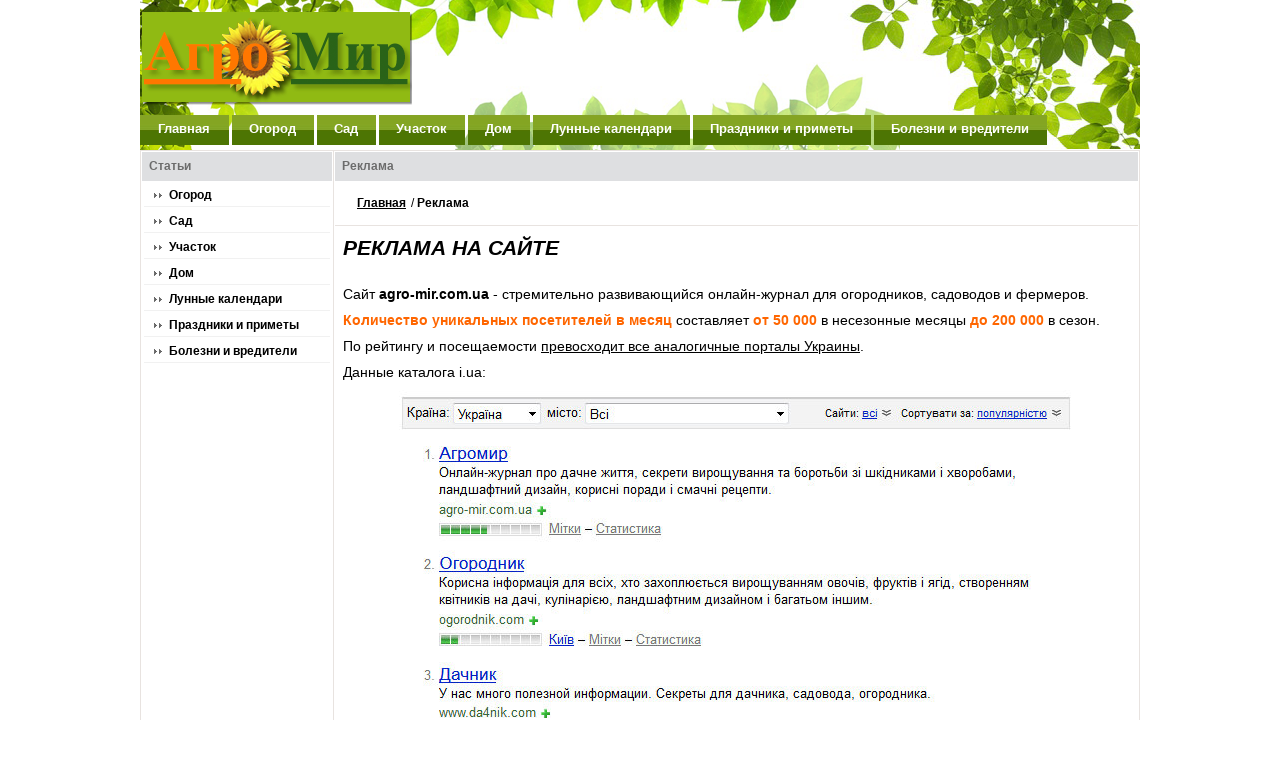

--- FILE ---
content_type: text/html; charset=UTF-8
request_url: http://agro-mir.com.ua/reklama
body_size: 5620
content:
<!DOCTYPE html PUBLIC "-//W3C//DTD XHTML 1.0 Transitional//EN" "http://www.w3.org/TR/xhtml1/DTD/xhtml1-transitional.dtd">
<html xmlns="http://www.w3.org/1999/xhtml">
    <head>
        <meta http-equiv="X-UA-Compatible" content="IE=7" />
        <meta http-equiv="Content-Type" content="text/html; charset=utf-8" />
        <meta name="keywords" content="Агромир: Сад и огород, дача, сайт для садоводов и огородников" />
        <meta name="description" content="Онлайн-журнал о дачной жизни, секреты выращивания растений, защита от болезней и вредителей, вкусные рецепты, лунные календари, народные приметы" />
        <meta name="fa5d3b567d17f24805539730f69047d0" content="">
        <link href="/css/style.css" rel="stylesheet" type="text/css" />
        <script type="text/javascript" src="/js/jquery-1.8.2.js"></script>
        <script type="text/javascript" src="/js/jquery.form.js"></script>
        <link rel="stylesheet" href="/js/fancybox/jquery.fancybox-1.3.1.css" type="text/css" media="screen" />
        <script type="text/javascript" src="/js/fancybox/jquery.fancybox-1.3.1.pack.js"></script>

		<script type="text/javascript">
		$(document).ready(function() {
			$("a[rel=example_group]").fancybox({
				'titleShow'		: false
			});
		});
		</script>
        <script type="text/javascript" src="/js/main.js"></script>

        
        <title>Реклама на сайте о даче, саде и огороде Агромир</title>

        <script>
            (function(i,s,o,g,r,a,m){i['GoogleAnalyticsObject']=r;i[r]=i[r]||function(){
                (i[r].q=i[r].q||[]).push(arguments)},i[r].l=1*new Date();a=s.createElement(o),
                m=s.getElementsByTagName(o)[0];a.async=1;a.src=g;m.parentNode.insertBefore(a,m)
            })(window,document,'script','https://www.google-analytics.com/analytics.js','ga');

            ga('create', 'UA-102902288-1', 'auto');
            ga('send', 'pageview');

        </script>
        <script async src="//pagead2.googlesyndication.com/pagead/js/adsbygoogle.js"></script>
        <script>
            (adsbygoogle = window.adsbygoogle || []).push({
                google_ad_client: "ca-pub-4243595821316996",
                enable_page_level_ads: true
            });
        </script>
    </head>

<body>
    <div id="all">
		<div id="headd">
			<a href="/" title="Agro-mir" class="log"><img src="/images/logo.png" alt="Agro-mir." /></a>
			<div style="margin-top: 12px; margin-left: 272px; width:728px; height:90px;position: absolute;">
				<script async src="//pagead2.googlesyndication.com/pagead/js/adsbygoogle.js"></script>
				<!-- топ шапка -->
				<ins class="adsbygoogle"
				     style="display:inline-block;width:728px;height:90px"
				     data-ad-client="ca-pub-4243595821316996"
				     data-ad-slot="1509473662"></ins>
				<script>
				(adsbygoogle = window.adsbygoogle || []).push({});
				</script>
			</div>
			<ul class="navigat">
                <li><a style="width: 64px;" href="/" title="Главная.">Главная</a><span></span></li>
                                            <li><a style="padding-left: 17px; padding-right: 18px;" href="/ogorod" title="Огород">Огород</a><span></span></li>
                                                <li><a style="padding-left: 17px; padding-right: 18px;" href="/sadovie_rasteniya" title="Сад">Сад</a><span></span></li>
                                                <li><a style="padding-left: 17px; padding-right: 18px;" href="/uchastok" title="Участок">Участок</a><span></span></li>
                                                <li><a style="padding-left: 17px; padding-right: 18px;" href="/o_dome" title="Дом">Дом</a><span></span></li>
                                                <li><a style="padding-left: 17px; padding-right: 18px;" href="/lunniy-posevnoy-kalendar" title="Лунные календари">Лунные календари</a><span></span></li>
                                                <li><a style="padding-left: 17px; padding-right: 18px;" href="/narodnie-primeti" title="Праздники и приметы">Праздники и приметы</a><span></span></li>
                                                <li><a style="padding-left: 17px; padding-right: 18px;" href="/bolezni_i_vrediteli" title="Болезни и вредители">Болезни и вредители</a></li>
                                                </ul>
			
		</div>


        


        
            <table cellpadding="0" cellspacing="0" class="cennn" width="100%">
                <tr>
                    <td valign="top" class="left">
                        <div>
                            <div class="hap">

                                <h3>Статьи</h3>
                            </div>
                            <div class="left_2">
					            					                    <div class="linn"><a href="/ogorod" title="Огород">Огород</a></div>
					                    					                    <div class="linn"><a href="/sadovie_rasteniya" title="Сад">Сад</a></div>
					                    					                    <div class="linn"><a href="/uchastok" title="Участок">Участок</a></div>
					                    					                    <div class="linn"><a href="/o_dome" title="Дом">Дом</a></div>
					                    					                    <div class="linn"><a href="/lunniy-posevnoy-kalendar" title="Лунные календари">Лунные календари</a></div>
					                    					                    <div class="linn"><a href="/narodnie-primeti" title="Праздники и приметы">Праздники и приметы</a></div>
					                    					                    <div class="linn"><a href="/bolezni_i_vrediteli" title="Болезни и вредители">Болезни и вредители</a></div>
					                    								<div class="fobos"></div>
							</div>


                            <div style="text-align: center; padding-top:15px;padding-bottom:10px;">
							<script async src="//pagead2.googlesyndication.com/pagead/js/adsbygoogle.js"></script>
<!-- небоскреб -->
<ins class="adsbygoogle"
     style="display:inline-block;width:160px;height:600px"
     data-ad-client="ca-pub-4243595821316996"
     data-ad-slot="9667636464"></ins>
<script>
(adsbygoogle = window.adsbygoogle || []).push({});
</script>
							</div>
                            <div class="hap">
                                <h3>ИНФОРМАЦИЯ</h3>
                            </div>
                            <div class="left_2">
                                                                        <div class="linn_2"><a href="/reklama" title="Реклама">Реклама</a></div>
                                                                            <div class="linn_2"><a href="/kontakti" title="Контакты">Контакты</a></div>
                                                                                                </div>
                            <br />
                            <div class="left_2">
                                <div id="fb-root"></div>
                                <script>(function(d, s, id) {
                                        var js, fjs = d.getElementsByTagName(s)[0];
                                        if (d.getElementById(id)) return;
                                        js = d.createElement(s); js.id = id;
                                        js.src = 'https://connect.facebook.net/ru_RU/sdk.js#xfbml=1&version=v3.1';
                                        fjs.parentNode.insertBefore(js, fjs);
                                    }(document, 'script', 'facebook-jssdk'));</script>
                                <div class="fb-page" data-href="https://www.facebook.com/portal.agromir/" data-width="225" data-height="300" data-small-header="false" data-adapt-container-width="true" data-hide-cover="false" data-show-facepile="true"><blockquote cite="https://www.facebook.com/portal.agromir/" class="fb-xfbml-parse-ignore"><a href="https://www.facebook.com/portal.agromir/">Агромир</a></blockquote></div>
                            </div>

                                                    </div>
                    </td>
                    <td valign="top" class="center" width="805">                        <div id="center">
                            <div class="hap">
                                <h3>Реклама                                <span style="float: right;margin-top:-5px;color: #fff;">

<div class="yashare-auto-init" data-yashareL10n="ru"
 data-yashareQuickServices="vkontakte,facebook,twitter,odnoklassniki,gplus" data-yashareTheme="counter">
</div>
</span></h3>
                            </div>
                            <div class="ierarx" xmlns:v="http://rdf.data-vocabulary.org/#">
    <span typeof="v:Breadcrumb"><a href="/" title="Главная" rel="v:url" property="v:title">Главная</a></span> /
                                                    <span>Реклама</span>
                    </div>                            	    									            <div class="tov_block">
    <h2><em><strong>РЕКЛАМА НА САЙТЕ</strong></em></h2>
<p>&nbsp;</p>
<p>Сайт <strong>agro-mir.com.ua</strong> - стремительно развивающийся онлайн-журнал для огородников, садоводов и фермеров.</p>
<p><span style="color: rgb(255, 102, 0);"><strong>Количество уникальных посетителей в месяц</strong></span> составляет <span style="color: rgb(255, 102, 0);"><strong>от 50 000</strong> </span>в несезонные месяцы <span style="color: rgb(255, 102, 0);"><strong>до 200 000</strong></span> в сезон.</p>
<p>По рейтингу и посещаемости <u>превосходит все аналогичные порталы Украины</u>.</p>
<p>Данные каталога i.ua:</p>
<p style="text-align: center;"><img src="/files/Скриншот 02_05_2018 161311.jpg" width="677" height="616" alt="" /></p>
<p>&nbsp;</p>
<p>&nbsp;</p>
<p><span style="font-size: larger;">Возможны следующие варианты размещения рекламных материалов:</span></p>
<p>&nbsp;</p>
<p><span style="color: rgb(255, 102, 0);"><span style="font-size: large;"><strong><em>1. НОВОСТЬ ЛИБО СТАТЬЯ НА ПРАВАХ РЕКЛАМЫ</em></strong></span></span></p>
<table width="760" cellspacing="0" cellpadding="0" border="1">
    <tbody>
        <tr>
            <td style="text-align: center;"><span style="font-size: larger;"><em><strong>Объем публикации</strong></em></span></td>
            <td style="text-align: center;"><span style="font-size: larger;"><em><strong>Период размещения</strong></em></span></td>
            <td style="text-align: center;"><span style="font-size: larger;"><em><strong>Стоимость публикации</strong></em></span></td>
        </tr>
        <tr>
            <td style="text-align: center;">
            <p>2 500 символов, 2 внешних ссылки,</p>
            <p>5 иллюстраций</p>
            </td>
            <td style="text-align: center;">постоянно</td>
            <td style="text-align: center;">
            <p>500грн.</p>
            </td>
        </tr>
    </tbody>
</table>
<p>&nbsp;Цена не включает стоимость написания статьи</p>
<p>&nbsp;</p>
<p><span style="color: rgb(255, 102, 0);"><span style="font-size: large;"><strong><em>2. БАННЕРНАЯ РЕКЛАМА</em></strong></span></span></p>
<table width="760" height="144" cellspacing="0" cellpadding="0" border="1">
    <tbody>
        <tr>
            <td style="text-align: center;">
            <p><em><span style="font-size: larger;"><strong>Формат размещения &nbsp; <br />
            </strong></span></em><em><span style="font-size: larger;"><strong>(пикселей)&nbsp;</strong></span></em><span style="font-size: larger;"><strong>&nbsp;&nbsp; <br />
            </strong></span></p>
            </td>
            <td style="text-align: center;"><strong> <span style="font-size: larger;"><em>Место размещения</em></span> &nbsp;&nbsp;&nbsp;&nbsp;&nbsp;&nbsp; <br />
            </strong></td>
            <td>
            <p style="text-align: center;"><em><span style="font-size: larger;"><strong>Стоимость </strong></span></em></p>
            <p style="text-align: center;"><em><span style="font-size: larger;"><strong>(1 нед.), грн<br />
            </strong></span></em></p>
            </td>
        </tr>
        <tr>
            <td style="text-align: center;">&nbsp;728*90</td>
            <td style="text-align: center;">&nbsp;горизонтально, верх, шапка, главная, количество показов не ограничено</td>
            <td style="text-align: center;">&nbsp;480</td>
        </tr>
        <tr>
            <td style="text-align: center;">&nbsp;728*90</td>
            <td style="text-align: center;">&nbsp;горизонтально, верх, шапка, сквозное, количество показов не ограничено</td>
            <td style="text-align: center;">&nbsp;680</td>
        </tr>
        <tr>
            <td style="text-align: center;">&nbsp;160*600</td>
            <td style="text-align: center;">&nbsp;вертикально, слева, главная, количество показов не ограничено</td>
            <td style="text-align: center;">&nbsp;480</td>
        </tr>
        <tr>
            <td style="text-align: center;">&nbsp;160*600</td>
            <td style="text-align: center;">&nbsp;вертикально, слева, сквозное, количество показов не ограничено</td>
            <td style="text-align: center;">&nbsp;680</td>
        </tr>
        <tr>
            <td style="text-align: center;">&nbsp;728*90</td>
            <td style="text-align: center;">&nbsp;горизонтально, низ, главная, количество показов не ограничено</td>
            <td style="text-align: center;">&nbsp;280</td>
        </tr>
        <tr>
            <td style="text-align: center;">&nbsp;728*90</td>
            <td style="text-align: center;">&nbsp;горизонтально, низ, сквозное, количество показов не ограничено</td>
            <td style="text-align: center;">&nbsp;380</td>
        </tr>
    </tbody>
</table>
<p>&nbsp;Цена не включает стоимость создания баннеров</p>
<p>&nbsp;</p>
<p><span style="color: rgb(255, 102, 0);"><span style="font-size: large;"><strong><em>3. БРЕНДИРОВАННАЯ ПОДЛОЖКА САЙТА</em></strong></span></span></p>
<table width="760" cellspacing="0" cellpadding="0" border="1">
    <tbody>
        <tr>
            <td style="text-align: center;"><span style="font-size: larger;"><em><strong>Период </strong><strong>размещения</strong>&nbsp; </em></span></td>
            <td style="text-align: center;"><span style="font-size: larger;"><em><strong>Количество </strong><strong>показов</strong></em></span></td>
            <td style="text-align: center;"><span style="font-size: larger;"><em><strong>Стоимость, грн<br />
            </strong></em></span></td>
        </tr>
        <tr>
            <td style="text-align: center;">1 неделя</td>
            <td style="text-align: center;">не ограничено</td>
            <td style="text-align: center;">1200</td>
        </tr>
        <tr>
            <td style="text-align: center;">2 недели подряд</td>
            <td style="text-align: center;">не ограничено</td>
            <td style="text-align: center;">2100</td>
        </tr>
        <tr>
            <td style="text-align: center;">3 недели подряд</td>
            <td style="text-align: center;">не ограничено</td>
            <td style="text-align: center;">3000</td>
        </tr>
        <tr>
            <td style="text-align: center;">4 недели подряд</td>
            <td style="text-align: center;">не ограничено</td>
            <td style="text-align: center;">3800</td>
        </tr>
    </tbody>
</table>
<p>&nbsp;</p>
<p><span style="font-size: larger;"><u><em>Информация:</em></u></span></p>
<p>Условия оплаты: 100% предоплата.</p>
<p>Не принимается реклама, противоречащая требованиям действующего  законодательства, заявляющая неравенство людей по полу, расе,  национальности, вероисповеданию, социальному статусу и имущественному  уровню, а также оскорбительного и/или порнографического содержания.</p>
<p>Отдел рекламы <a href="http://agro-mir.com.ua/">agro-mir.com.ua</a> оставляет за собой право отклонить рекламные материалы по своему усмотрению.</p>
<p>Рекламный материал удаляется с сайта по желанию рекламодателя.</p>
<p>&nbsp;</p>
<p><u><em><span style="font-size: larger;">По вопросам размещения рекламных баннеров, статей и других материалов пишите:</span></em></u></p>
<p><span style="font-size: medium;"><span style="color: rgb(255, 102, 0);"><em><strong>info@agro-mir.com.ua</strong></em></span></span><span style="font-size: medium;"><span style="color: rgb(255, 102, 0);"><em><strong><br />
</strong></em></span></span></p></div>



<div class="fobos"></div>
<div class="brob"></div>				            							                            <div class="fobos"></div>
                            <div class="product__details">
                                <div class="tabs">
                                    <div class="tabs__tab tabs__tab_active_yes"><a id="related-products" href="#" class="tabs__link" onclick="return false">Интересные статьи:</a></div>
                                </div>
                                <div class="page tabs__content cf" id="tab_content">
                                    <div class="column" rel="related-products">
                                        <script async src="//pagead2.googlesyndication.com/pagead/js/adsbygoogle.js"></script>
                                        <ins class="adsbygoogle"
                                             style="display:block"
                                             data-ad-format="autorelaxed"
                                             data-ad-client="ca-pub-4243595821316996"
                                             data-ad-slot="6908466860"></ins>
                                        <script>
                                            (adsbygoogle = window.adsbygoogle || []).push({});
                                        </script>
                                    </div>
                                </div>
                            </div>

                            <div class="fobos"></div>
                            <div class="product__details">
                                <div class="tabs" style="height: 20px">

                                </div>
                                <div class="page tabs__content cf" id="tab_content">
                                    <div class="column" rel="related-products">
                                                                                <script async src="//pagead2.googlesyndication.com/pagead/js/adsbygoogle.js"></script>
                                        <!-- Низ Агромир -->
                                        <ins class="adsbygoogle"
                                             style="display:inline-block;width:728px;height:90px"
                                             data-ad-client="ca-pub-4243595821316996"
                                             data-ad-slot="7106943261"></ins>
                                        <script>
                                            (adsbygoogle = window.adsbygoogle || []).push({});
                                        </script>
                                    </div>
                                </div>
                            </div>
                            <div class="fobos"></div>

                                                    </div>
                                        </td>
                                   </tr>
            </table>
            <div class="fobos"></div>
            <div id="futer">
            	<div style="float: left;"><a href="/" title="Агро Мир." class="futa">
АГРО-Мир</a> © 2011-2026&nbsp;<a style="padding-left:50px;color: #000000; font-size: 12px;" href="/reklama" title="Реклама">Реклама</a><a style="padding-left:20px;color: #000000; font-size: 12px;" href="/kontakti" title="Контакты">Контакты</a> <br /> Agro-Portal. Дом, сад, огород, дача. Все права защищены. Любое использование материалов только с письменного согласия редакции <a href="/sitemap" title="Карта сайта">Карта сайта</a>
            	</div>
                <div style="float: right;">
                    <!-- begin of Top100 code -->
                    <script id="top100Counter" type="text/javascript" src="http://counter.rambler.ru/top100.jcn?3012593"></script>
                    <noscript>
                    <a href="http://top100.rambler.ru/navi/3012593/">
                    <img src="http://counter.rambler.ru/top100.cnt?3012593" alt="Rambler's Top100" border="0" />
                    </a>
                    </noscript>
                    <!-- end of Top100 code -->
                    <!-- I.UA counter --><a href="//www.i.ua/" target="_blank" onclick="this.href='//i.ua/r.php?215749';" title="Rated by I.UA">
                        <script type="text/javascript"><!--
                            iS='http'+(window.location.protocol=='https:'?'s':'')+
                            '://r.i.ua/s?u215749&p63&n'+Math.random();
                            iD=document;if(!iD.cookie)iD.cookie="b=b; path=/";if(iD.cookie)iS+='&c1';
                            iS+='&d'+(screen.colorDepth?screen.colorDepth:screen.pixelDepth)
                            +"&w"+screen.width+'&h'+screen.height;
                            iT=iR=iD.referrer.replace(iP=/^[a-z]*:\/\//,'');iH=window.location.href.replace(iP,'');
                            ((iI=iT.indexOf('/'))!=-1)?(iT=iT.substring(0,iI)):(iI=iT.length);
                            if(iT!=iH.substring(0,iI))iS+='&f'+escape(iR);
                            iS+='&r'+escape(iH);
                            iD.write('<img src="'+iS+'" border="0" width="88" height="31" />');
                            //--></script></a><!-- End of I.UA counter -->
                </div>

            </div>
        </div>
    </body>
</html><!-- 0.1377s -->

--- FILE ---
content_type: text/html; charset=utf-8
request_url: https://www.google.com/recaptcha/api2/aframe
body_size: 265
content:
<!DOCTYPE HTML><html><head><meta http-equiv="content-type" content="text/html; charset=UTF-8"></head><body><script nonce="GoBcNtT8PWlikDJvOsVsyg">/** Anti-fraud and anti-abuse applications only. See google.com/recaptcha */ try{var clients={'sodar':'https://pagead2.googlesyndication.com/pagead/sodar?'};window.addEventListener("message",function(a){try{if(a.source===window.parent){var b=JSON.parse(a.data);var c=clients[b['id']];if(c){var d=document.createElement('img');d.src=c+b['params']+'&rc='+(localStorage.getItem("rc::a")?sessionStorage.getItem("rc::b"):"");window.document.body.appendChild(d);sessionStorage.setItem("rc::e",parseInt(sessionStorage.getItem("rc::e")||0)+1);localStorage.setItem("rc::h",'1767645959521');}}}catch(b){}});window.parent.postMessage("_grecaptcha_ready", "*");}catch(b){}</script></body></html>

--- FILE ---
content_type: text/css
request_url: http://agro-mir.com.ua/css/style.css
body_size: 5044
content:
*{ margin:0px; padding:0px;}
body {font-family:Arial, Helvetica, sans-serif;}
html { height:100%;}
img {border: none;}
h1.h01 {padding-left: 10px; color:#009900; font-size:22px; padding-top: 10px; display: inline-block;}
h3 { color:#6C6C6C; font-size:12px; }
h3.h03 { color:#009900; font-size:16px;}
h2.h02 { color:#009900; font-size:19px;}
.h03 a { color:#009900; font-size:16px;}
.h03 a:hover {text-decoration:none;}
p {margin-bottom: 10px;}
.fobos { height:0px; clear:both; overflow:hidden;}
#all {margin: 0 auto; width: 1000px; overflow:hidden; height:1%; font-family:Arial, Helvetica, sans-serif;}
#headd { overflow:hidden; height:150px; background:url(../images/headbg.png) 0 0 no-repeat; color:#ffffff; padding:0; position:relative;font-family:Verdana, Arial, Helvetica, sans-serif;}
.log {width:300px; height:95px; display:block; float:left; margin-left: 0; margin-top: 0;}


#center{  overflow:hidden;}
.center_2 { width:601px; float:left; overflow:hidden; border:1px solid #e8e3e0; border-top:none; margin-right:1px;}
.cennn { margin:0; border:1px solid #e8e3e0; font-size: 14px;}
td.left,td.center,td.right {padding:1px;}
.cennn td.center {border-left:1px solid #e8e3e0;}
.right {border-left:1px solid #e8e3e0;}
.right>div {width:190px;}
.left>div {width:190px;}

.hap { background:#dedfe1; height:22px; overflow:hidden; padding: 7px 0 0 7px;}
.hap a {color:#6C6C6C; font-size:12px;}
.hap a:hover {text-decoration:none;}
.left_2 { padding: 0 2px 0 2px; overflow:hidden;}
.left_2 div.fobos {height: 10px;}
.left_3 { overflow:hidden; padding: 2px 0 0 25px; border-bottom:1px solid #f1f1f1;}
.left_3 div { padding-top: 5px;}
.left_3 a { font-size:11px; color:#000000; text-decoration:none;}
.left_3 a:hover { text-decoration:underline;}
.left_3 a.current { font-size:11px; color:#009900; text-decoration:none; }
.linn, .linn_2 {  overflow:hidden; padding:7px 0 4px 25px; border-bottom:1px solid #f1f1f1; background:url(../images/ar.gif) 10px 12px no-repeat;}
.linn_2 { border:none;}
.linn a { color:#000000; font-size:12px; font-weight:bold; text-decoration:none;}
.linn a.current {
    color: #009900;
    text-decoration: none;
}
.linn a:hover { text-decoration:underline;}
.linn_2 a { color:#000000; font-size:12px; text-decoration:none;}
.linn_2 a:hover { text-decoration:underline;}
.akk, .akk_2 {font-size:11px; padding: 10px 0 10px 15px; border-bottom:1px solid #e8e3e0;}
.akk_3 {font-size:11px; padding: 10px 0 10px 5px; border-bottom:1px solid #e8e3e0;}
.ad_items {font-size:11px; padding: 10px 0 10px 5px; text-align: left;}
.ad_items li { width: 256px; float: left; height: 18px; list-style: none; padding-bottom: 5px;}
.akk_2 { border:none;}
.akk li {padding-bottom: 10px;}
.akk li strong {display: block;}
.akk_3 li {list-style: none; padding-bottom: 5px;}
.akk_3 input {margin-right: 5px;margin-bottom: 15px; margin-top: 3px; float: left;}

.prav { color:#0072BB; font-size:11px; text-decoration:underline;}
.prav:hover { text-decoration:none;}
.tov_block { overflow:hidden; padding:10px 7px 10px 8px; text-align: justify;}
.tov_block h1 {font-size:22px; padding-bottom: 10px; text-align: center;}
.tovar { width:156px; height:160px; padding:5px 10px 0 10px; float:left; overflow:hidden; margin: 0 10px 15px 0; text-align:center; border:1px solid #e8e3e0;}
.tovar-min {width:130px; height:170px; padding:5px 5px 0 5px; float:left; overflow:hidden; margin: 0 10px 15px 0; text-align:center; border:1px solid #e8e3e0;}
.tovar-main {width:123px; height:170px; padding:5px 5px 0 5px; float:left; overflow:hidden; margin: 0 5px 15px 0; text-align:center; border:1px solid #e8e3e0;}
.tovar img, .tovar-min img, .tovar-main img { margin-bottom:3px; display:block; margin:0 auto;}
.zel, .zel2 {color:#009900; font-size:13px; text-decoration:underline; font-weight:bold; margin-bottom:5px; display:inline-block;}
.zel img, .zel2 img {width: 100px; margin-bottom: 5px;}
.zel:hover, .zel2:hover { text-decoration:none;}
.tovar-min .zel {margin-bottom:5px;}
.tovar-main .zel {margin-bottom:5px;}
.zel2 { margin:5px 0 0 5px;}
.sp_black { font-size:11px; color:#000000;}
.sp_black_2 { font-size:16px; font-weight:bold;}
.kupit {border-top:1px solid #e8e3e0; padding:10px 5px 0 10px; margin-top:5px;}
.podrob, .podrob_2, .podrob_3 { font-size:11px; color:#000000; text-decoration:underline; display:inline-block; margin-right:20px;}
.podrob:hover, .podrob_2:hover, .podrob_3:hover {text-decoration:none;}
.podrob_2 { margin-right:10px; background:url(../images/zel_kor.gif) 0 3px no-repeat; padding-left:15px;}
.podrob_3 { background:url(../images/lupa.gif) 0 4px no-repeat; padding-left:12px; margin:0 auto;}
.cash, .cash_2 { font-size:12px; color:#000000; font-weight:bold; text-decoration:underline;}
.cash:hover, .cash_2:hover { text-decoration:none;}
.cash_2 { background:url(../images/kor.gif) 0 3px no-repeat; display:inline-block; padding-left:17px;}
#futer { height:30px; background:#ebebeb; overflow:hidden; margin-top:2px; padding:20px 0 0 15px; font-size: 62.5%;}
.futa { color:#000000; font-size:12px; text-decoration:none; display:inline; font-weight:bold;}
.futa:hover { text-decoration:underline;}
.imm {overflow:hidden; float:left;  margin: 10px;}
.im_block {overflow:hidden; border:1px solid #e8e3e0; padding: 10px; width: 200px;}
.im_block li {list-style: none; width: 100px; display:inline;}
.opp { overflow:hidden; padding-left:5px; font-size:12px; margin-top:10px; text-align:justify;}
.conn { overflow:hidden; text-align:center;}
.opp_right {float: right;}
.sklad { width:160px; overflow:hidden; border:1px solid #e8e3e0; margin-left: 10px; margin-bottom: 5px;}
.sklad-big { width:350px; overflow:hidden; margin-top:10px; float: right;}
.cen {border-bottom:1px solid #e8e3e0; text-align:center; padding: 5px 0 2px 0;}
.kol { overflow:hidden; font-size:10px; color:#000000; text-align:center; padding:2px 0 2px 0; border-bottom:1px solid #e8e3e0;}
.korr { overflow:hidden; padding:5px 0 5px 5px; text-align:center; }
.cont_cen {overflow:hidden; padding:10px; text-align: justify;}
.cont_cen h1 {font-size:22px; padding-bottom: 10px; text-align: center;}
.back { display:inline-block; color:#2e5c7e; font-size:12px; text-decoration:underline; margin: 5px 0 0 15px;}
.back:hover { text-decoration:none;}
.i1 { height:7px; width:7px; display:block; background:url(../images/1.gif) 0 0 no-repeat;}
.gg2 {color:#0066FF; font-size:12px; font-weight:bold; }
.gg2:hover { text-decoration:none;}
.bbs { height:15px; width:33px; overflow:hidden; border: 1px solid #bbb9ad; text-align:center; color:#000000;}
.linn-4  { color:#ffffff; margin: 0 0 50px 320px;}
.korik td { text-align:center !important; padding:10px 0 10px 0 !important; margin:0px;}
th { height:22px; padding:5px 0 8px 0; margin:0px; font-size:14px; font-weight:bold; background:#f3f3f3; border:1px solid #e8e3e0; text-align:center;}
.korik {margin:10px 0 5px 0; overflow:hidden;}
.vsego, .vsego_2 { display:inline-block; font-size:12px; font-weight:bold; }
.vsego {float:right; margin-right:10px;}
.ser { background:#f3f3f3;}
.per, .per_2 { float:right;}
.per_2 { margin-top:10px;}
.pere { font-size:12px; padding-top:2px; float:left;}
.pages {border-top:1px solid #e8e3e0; overflow:hidden; padding:10px 0 10px 0; text-align:center;}
.pages li {list-style: none; display: inline; font-size: 18px; margin-right:8px;}
.pages a { font-size:15px; color:#0072BB; text-decoration:underline; }
.pages a:hover { text-decoration:none;}
.pages .current {display:inline; text-align:center; padding:2px 4px 2px 4px; background:#ebebeb; border:1px solid #858384; font-size:15px; font-weight:bold; margin-right:8px;}
.ierarx {overflow:hidden; padding:15px 0 15px 20px; border-bottom:1px solid #e8e3e0; font-size:12px;}
.ierarx span {font-weight: bold;}
.ierarx a {font-size:12px; color:#000000; text-decoration:underline; margin:0 2px 0 2px;}
.ierarx a:hover { text-decoration:none;}

.hap2 { overflow:hidden; float:left; height:100px; width:540px; padding:10px 0 0 50px; background:url(../images/tel.jpg) 190px 4px no-repeat;}
.ssgrei, .ssgrei_2 { font-size:20px; color:#848589;}
.ssgrei_2 { display:block; padding-left:15px;}
.poi { height:25px; width:400px; border:1px solid #e8e3e0; font-size:18px; }
.lsb {border:medium none;color:#000000;cursor:pointer;font:15px arial,sans-serif;height:25px;vertical-align:top;margin-left:5px;background:url(../images/bgknop.gif) 0 0 repeat-x;padding:0 5px 0 5px;}

.frr10 {height:25px; margin-top:10px;}
.korzina { height:100px; width:240px; overflow:hidden; float:left; border-left:1px solid #858384; padding-left:15px;}
.paket { display:block; float:left;}
.tovars { float:left;  font-size:14px; padding:5px 0 0 5px;}

.navigation { height:23px; overflow:hidden; border: 1px solid #bbb9ad; border-left: none; border-right: none; margin-top:1px; padding-top: 5px; background: #848588;}
.ul-1 { zoom:1; overflow:hidden; margin:0px; padding-left:70px; }
.ul-1 li { float:left; padding-right: 60px; list-style: none;}
.ul-1 li a { font-size:12px; font-weight:bold; color: #ffffff;}
.ul-1 li.other { padding-right:0px;}
.ul-1 li a:hover { text-decoration:none; color: #ffffff;}

.tegs {overflow:hidden;text-align:left;width:737px; padding: 10px 0 0 20px; font-size:16px;}
.tegs a {color:#000000;font-size:16px; font-weight:bold; margin-right:20px; text-decoration: underline;}
.tegs a:hover {text-decoration: none;}
.tegs a.current {color:#009900; text-decoration:none;}

.form-opros {margin-top:20px;padding-left:20px;font-size:13px;}
.form-opros h4 {margin-top: 10px;}
.form-opros input {margin-right: 5px;}
.form-opros textarea {width:300px;border:1px solid #BBB9AD;}
.form-opros .error-message {color:#cc0000; font-weight:bold; margin-bottom: 10px; display: block;}
.form-opros .linn-2 {color:#000000; width: 100px; margin-left: 135px; margin-bottom: 10px; display: block;}

.for-3 {margin-top:20px;padding-left:20px;font-size:13px;}
.for-3 div {margin-bottom:9px;}
.for-3 label {float:left;overflow:hidden;padding:0;width:135px;}
.for-3 input {border:1px solid #BBB9AD;font-size:13px;height:18px;width:238px;}
.for-3 textarea {width:300px;border:1px solid #BBB9AD;}
.for-3 .error-message {color:#cc0000; font-weight:bold; margin-bottom: 10px; display: block;}
.for-3 .linn-2 {color:#000000; width: 100px; margin-left: 135px; margin-bottom: 10px; display: block;}

.popap4eg {position: fixed; _position: absolute; left: 50%; top: 50%; margin-left: -150px; width: 300px; display: none; border: 1px solid; background-color: #ffffff; padding: 10px;}
.popap4eg h2 {color:#009900; font-size:16px; padding-bottom: 10px;}
.popap4eg h3 {color:#009900; font-size:14px; padding-bottom: 10px; font-weight: normal;}
.popap4eg .for-3 textarea {width:258px; height: 50px;}
.popap4eg .for-3 input {width:258px;}
/*.popap4eg li {list-style: none; padding-top: 10px;}
.popap4eg label {display: block; float: left; text-align: right; width: 55px; padding-right: 5px; padding-top: 5px;font-weight: bold; font-size: 12px;}
.popap4eg .error-message {color:#cc0000; font-weight:bold; margin-bottom: 10px; display: block;}*/
.popap4eg .action {padding: 0 17px; width: 110px; float: left; display: block;}
.popap4eg a {font-weight: bold; font-style: normal; font-size: 14px; color: #363636;}
.popap4eg .close {float: right; text-align: right; display: block;}
#popap4eg1 .content {width: 300px;}

#korzina_form td {padding: 2px;}
#easyTooltip{padding:5px;border:1px solid #000000;background:#fdf4e0;font-size:11px;top: 0px;}

.sehy { height:117px; float:left; font-size:19px; padding:15px 0 0 4px;}
.oformz {color: #000000; font-size:14px; display:block; padding-bottom:1px;}
.mobik {margin-left: 30px; font-size:18px; overflow:hidden; color:#000000;}
.naberimne {color:#000000; text-decoration:underline; font-size:15px; display:inline-block; padding-top:7px;}
.naberimne:hover { text-decoration:none;}
.sehy2 { height:127px; overflow:hidden; width: 155px; float:left; padding-left:85px; padding-top:15px; font-size:12px; line-height:18px; text-align: right;color: #000000;}
.ppggp { width:214px; height:23px; border:1px solid #bdb9b6; float:left; margin-right:4px;}
.ssub { height:25px; width:51px; border:1px solid #bdb9b6; background:url(../images/poi.gif) 0 0 no-repeat; float:left; text-align:center; font-size:14px; cursor:pointer;}
.shappp1 { font-size:18px; margin-top:36px; padding-left:30px;}
.estro { font-weight:bold; display:block; font-size:14px; color:#000000; padding-bottom:1px;}
.kurva {overflow:hidden; height:35px; font-size:12px; color:#000000; line-height:17px;}
.sehy3 {overflow:hidden;font-size:12px; float:left; height:111px; width:130px; margin-left:69px;padding-top:15px;color:#000000;}
.hervi { color:#000000; font-size:14px; text-decoration:underline; font-weight:bold; display:block; padding-bottom:4px;}
.hervi:hover { text-decoration:none;}
.zakkazz {display: block; width:176px; height:26px; background:url(../images/zakaz.jpg) 0 0 no-repeat; position: absolute; top: 78px;left: 811px;}
.zakkazz:hover { text-decoration:none;}
.navigat {height:31px; overflow:hidden; position:absolute;  font-family:Verdana, Arial, Helvetica, sans-serif; top: 115px;}
.navigat li {list-style: none;  display: inline-block; float: left;}
.navigat a {background:url(../images/menu-bg.jpg) 0 0 repeat-x;height:31px; display:inline-block; color:#ffffff; font-size:13px; font-weight:bold; text-align:center; padding:6px 13px 0 12px; float:left; text-decoration:none; overflow:hidden;}
.navigat a:hover { background:url(../images/menu-bg-hover.jpg) 0 0 repeat-x;}
.navigat span { height:31px; width:3px; float:left; }
.formpoisk { height:21px; overflow:hidden; width:320px; position:absolute; top:79px; left:466px;}
.taxtsear {height:21px; border:none; width:211px; padding:0 5px 0 5px; font-size:14px; overflow:hidden; display:inline-block; float:left;}
.naitt { color:#ffffff; font-size:12px; font-weight:bold; display:inline-block; text-decoration:none; padding-right:6px;}

.knopsik { width:68px; height:21px; display:inline-block; background:url(../images/knopik.jpg) 0 0 no-repeat; border:none; cursor:pointer;
float:left; margin-left:13px; margin-top: 2px;}
.s_list span {width: 150px; display: inline-block; font-weight: bold;}

.yashare-auto-init {display: inline-block;}

.brand_table td {border: 1px solid #DFDFDF;border-radius: 7px 7px 7px 7px;padding: 7px; }
.brand_table td:hover {border-color: #80A1CA;}
.brand_table img {display: block;}

.table-1 {width: 100%; border-collapse: collapse; border: none; margin-bottom: 5px;}
.table-1 th {font-size: 14px; font-weight: normal; text-align: left; padding: 4px 9px 5px; border-bottom: solid 1px #BABABA; }
.table-1 td {font-size: 12px; text-align: left; padding: 9px 10px; background: #FBFBFB; border-bottom: solid 1px #E8E8E8;}
.table-1 .tr-1 td {background: #E8E8E8;}

.best-sellers {
    background: none repeat scroll 0 0 #FFFFFF;
    border-radius: 0 0 4px 4px;
    margin: 8px;
    border: 1px solid #E6E6E6;
    margin-top: 0;
    border-top: 0;
    padding: 5px;
    height: 100%;
}
.best-sellers-head-l {
	border-color: #E6E6E6 #E6E6E6;
    border-radius: 6px 6px 0 0;
    border-style: solid solid none;
    border-width: 1px 1px 0;
    color: #2D394F;
    display: block;
    font-family: Verdana;
    font-size: 18px;
    height: 30px;
    margin-left: 8px;
    padding-top: 10px;
    text-align: center;
    vertical-align: middle;
    width: 300px;
}
.best-sellers-head-r {
	border-color: #E6E6E6;
    border-style: none none solid;
    border-width: 0 0 1px;
    display: block;
    float: right;
    height: 40px;
    margin-right: 8px;
    width: 475px;
}
.best-sellers-item {
	width: 362px;
	padding: 10px;
	float: left;
}

.best-sellers-desc {
	float: left;
    margin-left: 8px;
    width: 254px;
    height: 100%;
}

.best-sellers-img {
	float: left;
	text-align: center;
	padding-top: 5px;
	width: 100px;
}

.best-sellers-desc a {
    display: inline-block;
}

.table-tov {}
.table-tov tr.list-tr {height: 15px;}
.table-tov td.tov_td {border-left: 1px solid #E8E3E0; border-right: 1px solid #E8E3E0; margin-left: 10px;text-align: center; vertical-align: top; padding: 10px 0 0; width: 200px;}
.table-tov td.up {border-top: 1px solid #E8E3E0;}
.table-tov td.dn {border-bottom: 1px solid #E8E3E0;}
.table-tov td.separator {width: 10px;}
.table-tov td.tov_td span {font-size: 12px;}

/*additional_items block*/
.product__details{
    margin-top: 5px;
}
.column {
    box-sizing: border-box;
    display: block;
    float: left;
    padding: 8px 4px;
    width: 100%;
}
.tabs {
    border-color: #e8e3e0;
    border-style: solid;
    border-width: 1px 0;
    padding: 0 13px;
    margin-top: 20px;
}
.tabs__tab {
    display: inline-block;
    margin: -1px 20px -1px 0;
    padding: 0 6px;
}
.tabs__tab_active_yes {
    border-bottom: 1px solid #f86a06;
    border-top: 1px solid #f86a06;
}
.tabs__link {
    color: #000;
    font-size: 16px;
    line-height: 27px;
    text-decoration: none;
}
.tabs__link:hover {
    color: #f86a06;
}
.tabs__tab_active_yes .tabs__link {
    color: #f86a06;
    cursor: default;
    font-weight: bold;
}


.article {
    font-family: Tahoma, Verdana, Geneva, sans-serif;
    font-size: 14px;
    font-size: .875rem;
    line-height: 1.2;

    margin: 0 -1px 0 10px;
    padding: 12px 19px 7px 0;

    border-bottom: 1px solid #ebe4e1;
}
.article__photo,
.article__info {
    display: inline-block;

    margin: 0 -4px 0 0;

    vertical-align: top;
}
.article__photo {
    width: 37.3493%;

    text-decoration: none;
}
.article__info {
    width: 61%;
    padding: 0 0 0 12px;
}
.article__image {
    height: 0;
    margin: 0 0 3px;
    padding: 0 0 80.6452%;

    background-repeat: no-repeat;
    background-position: center;
    background-size: cover;
}
.article__title {
    font-family: Arial, 'Helvetica Neue', Helvetica, sans-serif;
    font-size: 1.28571429em;

    margin: -3px 0 9px;
}
.article__title-link {
    display: block;

    color: #588f0d;
}
.article__meta {
    font-family: Verdana, Geneva, sans-serif;
    font-size: .78571429em;

    margin: 0 0 10px;

    color: #9b9b9b;
}
.article__time,
.article__tag {
    display: inline-block;

    vertical-align: top;
}
.article__time {
    position: relative;

    padding: 0 0 0 19px;
}
.article__time:before {
    position: absolute;
    top: 1px;
    left: 2px;

    width: 13px;
    height: 13px;

    content: '';

    background-image: url(../img/sprite.96dpi.png);
    background-repeat: no-repeat;
    background-position: -215px -121px;
}
.article__tag-link {
    color: inherit;
}
.article__content {
    line-height: 1.21428571;
}
.article__footer {
    text-align: right;
}
.article__footer:before,
.article__footer:after {
    display: table;
    content: ' ';
}
.article__footer:after {
    clear: both;
}
.article__link {
    float: right;
    margin: 11px 0 8px;
    color: rgb(255, 126, 42);
}
.article__view-count {
    text-align: left;
    float: left;
    margin: 11px 0 8px;
}

--- FILE ---
content_type: application/javascript
request_url: http://agro-mir.com.ua/js/main.js
body_size: 744
content:
function show_confirm() {
	var id = '#popap4eg';
	var top = $(id).height()/2;
	$(id).css('margin-top', '-'+top+'px');
	$(id).fadeIn(1).delay(3000).fadeOut(1);
}

$(document).ready(function(){
	$('#m-t li:last').addClass('last');

	$('.window a.close').click(function (e) {
		$('.window').hide();
		return false;
	});


	$('#tegs a').click(function (e) {
		$('#tegs input').val($(this).attr('rel'));
		$('#tegs').submit();
		return false;
	});

	$('#tel_query').click(function (e) {
		$('#f-snd').show();
		$('#fftype').val('');
		$('#fft').html($(this).html());
		$('#popap4eg1').css('margin-top', '-160px');
		$('#ff3').text('');
		$('#popap4eg1_data').html('');
		$('#form68365').submit();
		$('#popap4eg1').fadeIn(1);
		return false;
	});
})

--- FILE ---
content_type: text/plain
request_url: https://www.google-analytics.com/j/collect?v=1&_v=j102&a=140292810&t=pageview&_s=1&dl=http%3A%2F%2Fagro-mir.com.ua%2Freklama&ul=en-us%40posix&dt=%D0%A0%D0%B5%D0%BA%D0%BB%D0%B0%D0%BC%D0%B0%20%D0%BD%D0%B0%20%D1%81%D0%B0%D0%B9%D1%82%D0%B5%20%D0%BE%20%D0%B4%D0%B0%D1%87%D0%B5%2C%20%D1%81%D0%B0%D0%B4%D0%B5%20%D0%B8%20%D0%BE%D0%B3%D0%BE%D1%80%D0%BE%D0%B4%D0%B5%20%D0%90%D0%B3%D1%80%D0%BE%D0%BC%D0%B8%D1%80&sr=1280x720&vp=1280x720&_u=IEBAAEABAAAAACAAI~&jid=302843398&gjid=1581945735&cid=1955852828.1767645956&tid=UA-102902288-1&_gid=406106892.1767645956&_r=1&_slc=1&z=200560607
body_size: -450
content:
2,cG-72RHW1841L